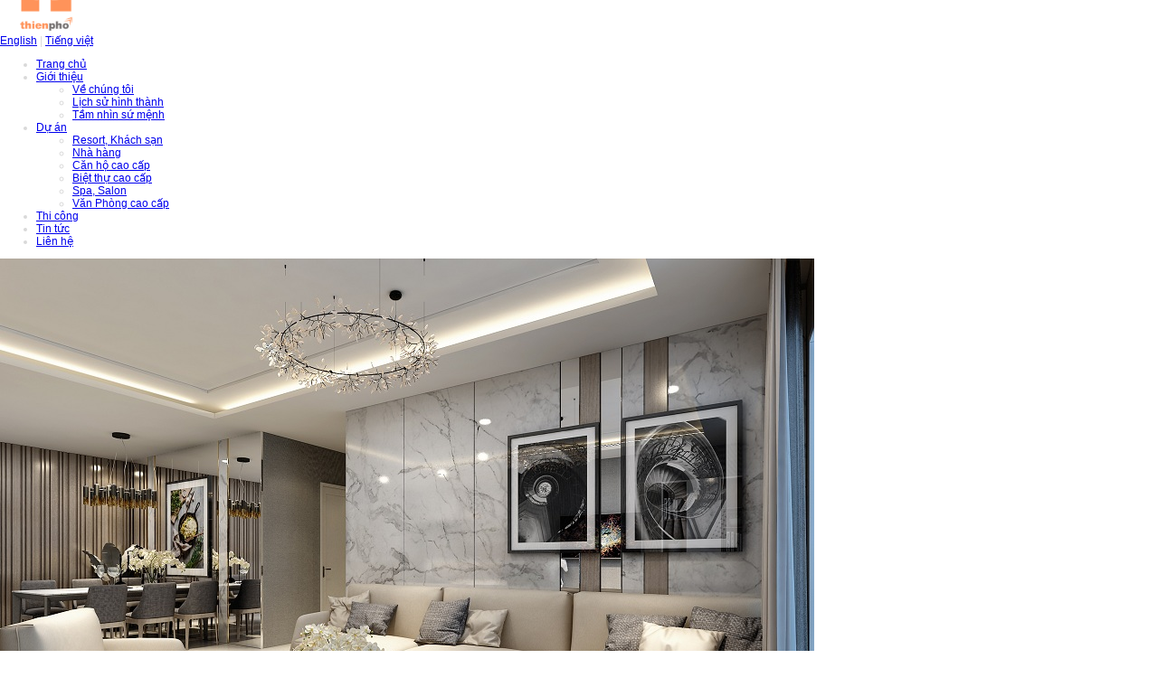

--- FILE ---
content_type: text/html
request_url: https://thienpho.com/du-an2/Can-ho-Riverpark-Premier-Phu-My-Hung-684.html
body_size: 4137
content:































<!doctype html>
<html><head>

<base href="https://thienpho.com/" />

<meta property="og:image" content=""/><!--Ảnh chia sẻ bài viết-->
<meta property="og:title" content=""/>
<meta property="og:site_name" content=""/><!--Tên website-->
<meta property="og:url" content="https://thienpho.com:443/du-an2/Can-ho-Riverpark-Premier-Phu-My-Hung-684.html/"/><!--link đến bài viết-->
<meta property="og:description" content="" /><!--mô tả cho nội dung-->

<meta name="description" content="thien pho chuyen tu van, thiet ke noi that va thi cong noi that can ho chung cu, nha pho, biet thu, van phong, khach san, quan café, Spa tai Phu My Hung-tel: 02854173350-0983040981" />
<meta name="keywords" content="thiet ke noi that, thi cong noi that can ho, thi cong nha pho, thi cong biet thu, bao gia noi that, bao gia cai tao, trang tri noi that, trang tri noi that dep, trang tri noi that can ho, trang tri noi that chung cu, trang tri noi that bang go, trang tri noi that cao cap, trang tri noi that tphcm, trang tri noi that phong bep, trang tri noi that ban ghe, cong ty thiet ke noi that uy tin tphcm, thiet ke noi that quan 7, thiet ke noi that tphcm, thiet ke xay dung can ho, xay dung biet thu, trang tri noi that trong nha, nha thong minh, thi cong noi that, noi that nha dep, noi that phong ngu, thi cong noi that tphcm" />

  <meta charset='utf-8'>
   <meta http-equiv="X-UA-Compatible" content="IE=edge">
<meta name="viewport" content="width=device-width, initial-scale=1">

                     <h1 style="display:none" title="Dự án-Căn hộ Riverpark Premier, Phú Mỹ Hưng">   <title>Dự án-Căn hộ Riverpark Premier, Phú Mỹ Hưng</title></h1>


<meta name="geo.region" content="VN-HN" />
<meta name="geo.position" content="21.022896;105.915556" />
<meta name="ICBM" content="21.022896, 105.915556" />


<link rel="schema.DC" href="https://purl.org/dc/elements/1.1/">
 <meta name="DC.title" content="Web Analytics, Funnel Analysis, SEO Tools, and Social Monitoring : FoxMetrics">
 <meta name="DC.identifier" content="https://thienpho.com">
 <meta name="DC.description" content="B1-08 Khu Mỹ Phú 3C ,Phú Mỹ Hưng, Quận 7, Tp.HCM.">
<meta name="DC.subject" content="B1-08 Khu Mỹ Phú 3C ,Phú Mỹ Hưng, Quận 7, Tp.HCM.">
<meta http-equiv="content-language" content="vi" />
<meta http-equiv="content-language" content="en" />

      <link rel="stylesheet" href="css/bootstrap.css">

      <link rel="stylesheet" href="css/style.css">

   <link rel="stylesheet" href="css/menu_css.css">


   <link href="css/boxtolist.css" rel="stylesheet" type="text/css"/>

   <link rel="stylesheet" href="css/jScrollPane.css">

<span class="vcard"><a class="fn n url" href="https://thienpho.com/"></a></span>


    <script src="https://code.jquery.com/jquery-latest.min.js"></script>
	<script src="js/latae.js" type="text/javascript"></script>




<script>
	$(document).ready(function(){
	    $(".gallery").latae({
	        loader : 'img/loader.gif',
	        init : function() { console.log('bonjour'); },
	        loadPicture : function(event, img) { console.log($(img)); },
	        resize : function(event, gallery) { console.log(gallery); },
	        displayTitle: true
	    });
	});
	</script>


      <script src="js/bootstrap.js"></script>
   <script src="js/menu_js.js"></script>

      <script src="js/jScrollPane.js"></script>
      	  	<link rel="stylesheet" href="/js/popuponload/css.css">

	<script type="text/javascript" src="/js/popuponload/jquery.popup.js"></script>



		<script type="text/javascript" >

		$(document).ready(function(e) {


			$("body").add(document.getElementById("#myModal"))
       			  $('#myModal').linhnguyen($('#myModal').data());
			});
		</script>
<style type="text/css">
#myModal {
    top: 50% !important;
    margin: 0;
    position: fixed;
    transform: translateX(-50%) translateY(-50%);
    max-width: 100%;
    max-height: 100%;
}
</style>
</head>



    <body >




<script>
  (function(i,s,o,g,r,a,m){i['GoogleAnalyticsObject']=r;i[r]=i[r]||function(){
  (i[r].q=i[r].q||[]).push(arguments)},i[r].l=1*new Date();a=s.createElement(o),
  m=s.getElementsByTagName(o)[0];a.async=1;a.src=g;m.parentNode.insertBefore(a,m)
  })(window,document,'script','https://www.google-analytics.com/analytics.js','ga');

  ga('create', 'UA-98282544-1', 'auto');
  ga('send', 'pageview');

</script>








       <div id="content" class="container-fluid " style=" margin-top:-79px">

    

 <div id="header" class="row">
 <a href="trang-chu.html">
       <div id="logo" class="col-md-4"> 

        
   <img src='upload/hinhanh/thienpho14442817711-14686542421.png'  height='100' border='0' />      
             
             
               </div> 
               
               </a>
       
       
       <div class="col-md-8">
       
         <div class="col-md-8">  </div>
         <div class="col-md-3">
         
         <h2  style="display:none"title="English & Tiếng Việt"> </h2>
         
         <div id="ngonngu"> <a href="index.php?com=ngonngu&lang=en">  English</a> | <a href="index.php?com=ngonngu&lang=vi">Tiếng việt</a> </div>
         </div>
         <div class="col-md-1">  </div>
         <div class="clear">  </div>
         
         	




       
       <div id='cssmenu' class="pull-right">
  <ul>

    <li class='active '><a href='trang-chu.html'>Trang chủ </a></li>
    
         <li > <a href="gioi-thieu.html">Giới thiệu</a>
         
          <ul>
                    
                           
         <li >
         <a href="index.php?com=gioi-thieu&id=61.html"> Về chúng tôi</a></li>
          
         <li >
         <a href="index.php?com=gioi-thieu&id=49.html"> Lịch sử hình thành</a></li>
          
         <li >
         <a href="index.php?com=gioi-thieu&id=50.html"> Tầm nhìn sứ mệnh</a></li>
                                 </ul>
         
          </li>

        <li><a href='du-an.html'>Dự án</a>
         <ul>
         
                        <li > <a title="Resort, Khách sạn" href="du-an-d1/Resort-Khach-san-109.html">Resort, Khách sạn</a></li>
                        <li > <a title=" Nhà hàng" href="du-an-d1/-Nha-hang-108.html"> Nhà hàng</a></li>
                        <li > <a title="Căn hộ cao cấp" href="du-an-d1/Can-ho-cao-cap-159.html">Căn hộ cao cấp</a></li>
                        <li > <a title="Biệt thự cao cấp" href="du-an-d1/Biet-thu-cao-cap-160.html">Biệt thự cao cấp</a></li>
                        <li > <a title="Spa, Salon" href="du-an-d1/Spa-Salon-170.html">Spa, Salon</a></li>
                        <li > <a title="Văn Phòng cao cấp" href="du-an-d1/Van-Phong-cao-cap-171.html">Văn Phòng cao cấp</a></li>
                   
         </ul>  
        </li>
        <li > <a title="Thi công" href="du-an-d1/Thi-cong-173.html">Thi công</a></li>
        <li><a href='tin-tuc.html'> Tin tức </a></li>
        <li><a href='lien-he.html'> Liên hệ </a></li>




   
  </ul>
  
</div><!--cssmenu-->
       









       
       
       
       
       
 
         </div><!--end header-->
         </div><!--container--full-->
         
        <div class="clear">  </div>
        
        





    <div class="clear"> </div>


       

<style type="text/css">

body{



margin: 0 auto;

    font-family: Arial, Helvetica, sans-serif;

    font-size: 12px;

    background: url("../images/background.jpg") no-repeat top center;

    color: #D9D9D9;

    background-attachment: fixed;

    -webkit-transition: all .3s linear;

    -moz-transition: all .3s linear;

    -o-transition: all .3s linear;

    transition: all .3s linear;

}

</style>



        

        

        

        <div class="row">

        

     

               



<script type="text/javascript"> 





  jQuery(document).ready(function($) {

 

        $('#myCarousell').carousel({

                interval: 5000

        });

 

        $('#carousel-text').html($('#slide-content-0').html());

 

        //Handles the carousel thumbnails

       $('[id^=carousel-selector-]').click( function(){

            var id = this.id.substr(this.id.lastIndexOf("-") + 1);

            var id = parseInt(id);

            $('#myCarousell').carousel(id);

        });

 

 

        // When the carousel slides, auto update the text

        $('#myCarousell').on('slid.bs.carousel', function (e) {

                 var id = $('.item.active').data('slide-number');

                $('#carousel-text').html($('#slide-content-'+id).html());

        });

});

 </script>



                             <div class="container detail_duan"> 





 

                                <div class="carousel slide slider_duan" id="myCarousell">

                                    <!-- Carousel items -->

                                    <div class="carousel-inner">

                                    

                                    

                                        <div class="active item" >

                                        <img src="upload/sanpham/tp4-15408708030.jpg"

                                         title="Căn hộ Riverpark Premier, Phú Mỹ Hưng" alt="Căn hộ Riverpark Premier, Phú Mỹ Hưng">

                                        </div>

                                        

                                        

             


                                        <div class="item" >

                <img src="upload/sanpham/tp5-155755013710.jpg" alt="dinning?>" title="dinning?>">

                                        

                                        </div>

            


                                        <div class="item" >

                <img src="upload/sanpham/tp3-154087157910.jpg" alt="phòng khách?>" title="phòng khách?>">

                                        

                                        </div>

            


                                        <div class="item" >

                <img src="upload/sanpham/tp8-154087157902.jpg" alt="tủ để giày?>" title="tủ để giày?>">

                                        

                                        </div>

            


                                        <div class="item" >

                <img src="upload/sanpham/tp9-154087157943.jpg" alt="nhà bếp?>" title="nhà bếp?>">

                                        

                                        </div>

            


                                        <div class="item" >

                <img src="upload/sanpham/tp12-154087157964.jpg" alt="phòng ngủ master?>" title="phòng ngủ master?>">

                                        

                                        </div>

            


                                        <div class="item" >

                <img src="upload/sanpham/tp2-155755013751.jpg" alt="phòng ngủ master?>" title="phòng ngủ master?>">

                                        

                                        </div>

            
            

            

            

              

            



                                     

                                    </div><!-- Carousel nav -->

                                    <a class="left carousel-control" href="#myCarousell" role="button" data-slide="prev">

                                        <span class="glyphicon glyphicon-chevron-left"></span>                                       

                                    </a>

                                    <a class="right carousel-control" href="#myCarousell" role="button" data-slide="next">

                                        <span class="glyphicon glyphicon-chevron-right"></span>                                       

                                    </a>                                

                                    </div>

                          

              

     

</div><!--row-->

        

       

       

       

<script type="text/javascript" language="javascript">

$(document).ready(function() {

	// TOGGLE
		$(".contentBlock").css('display','none');

	$(".btnSlide").click(function(e){

		$('.scroll-pane').css('overflow', 'hidden');

		$('.scroll-pane').jScrollPaneRemove();

		$("#panel").slideToggle('slow', function() {

			  var flipout = this;

	

			  if (flipout.style.display == "none") {

				  $('.scroll-pane').jScrollPane({showArrows:false});

			  }

			  else {  

			  	// Do something

			  }  

		});

			  

		$(this).toggleClass("active"); 

		return false;

	});

	

	$(".activePlus").click(function(){

		$(".contentBlock").slideToggle("slow");

		$(this).toggleClass("activeMinus");

				

		$('.scroll-pane').jScrollPane({showArrows:false});

	});

});













</script>



       

      

<div class="col-md-3">  </div>

<div class="col-md-3">  </div>

<div class="col-md-3"> 

       <div class="contentt">

    <div class="contentBlock">

        <div id="panel">        

        	<h2  style=" margin-bottom:10px; margin-top:10px"title="Căn hộ Riverpark Premier, Phú Mỹ Hưng">Căn hộ Riverpark Premier, Phú Mỹ Hưng</h2>    

			<div class="scroll-pane h115" id="scroll-pane">

				<p style="margin: 0px; text-align: justify; font-size: 11px; font-family: Helvetica; color: rgb(35, 35, 35);">

	<p>Mẫu thiết kế 3D nội thất căn hộ chung cư Riverpark Premier của Thi&ecirc;n Phố trong năm 2018.</p></p>



<div>

	&nbsp;</div>

			</div>

		</div>

    </div>

    <div class="contentActive"><a  class="activePlus">action</a></div>

        

 </div><!--md-3-->



<div class="col-md-3">  



        

</div>

</div>









</div>







<div class="clear">  </div>

<div class="row"> 

<div id="footer_duan"> </div>

</div>







        

        

        

        

        

        

            



       </div> <!--end container-fluid-->



<script lang="javascript">
(function() {var _h1= document.getElementsByTagName('title')[0] || false;
var product_name = ''; if(_h1){product_name= _h1.textContent || _h1.innerText;}var ga = document.createElement('script'); ga.type = 'text/javascript';
ga.src = '//live.vnpgroup.net/js/web_client_box.php?hash=71a950140fe72886d90c154caa189ad6&data=eyJzc29faWQiOjMxNTE1NTgsImhhc2giOiJhMjhkNjgyODRmYTg3MzQ1NmFhNmI4MDgwODgzM2RmYSJ9&pname='+product_name;
var s = document.getElementsByTagName('script');s[0].parentNode.insertBefore(ga, s[0]);})();
</script>


</body>
</html>


--- FILE ---
content_type: text/plain
request_url: https://www.google-analytics.com/j/collect?v=1&_v=j102&a=1356735135&t=pageview&_s=1&dl=https%3A%2F%2Fthienpho.com%2Fdu-an2%2FCan-ho-Riverpark-Premier-Phu-My-Hung-684.html&ul=en-us%40posix&dt=D%E1%BB%B1%20%C3%A1n-C%C4%83n%20h%E1%BB%99%20Riverpark%20Premier%2C%20Ph%C3%BA%20M%E1%BB%B9%20H%C6%B0ng&sr=1280x720&vp=1280x720&_u=IEBAAEABAAAAACAAI~&jid=2136155190&gjid=2021536175&cid=637026267.1768817844&tid=UA-98282544-1&_gid=989724399.1768817844&_r=1&_slc=1&z=703272588
body_size: -450
content:
2,cG-1B7ENXSJDM